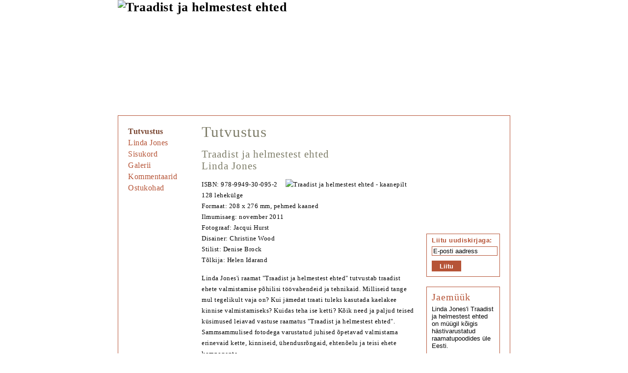

--- FILE ---
content_type: text/html; charset=UTF-8
request_url: http://traadist-ja-helmestest-ehted.wf.ee/
body_size: 2978
content:
<?xml version="1.0" encoding="UTF-8"?>
<!DOCTYPE html PUBLIC "-//W3C//DTD XHTML 1.0 Strict//EN"
 "http://www.w3.org/TR/xhtml1/DTD/xhtml1-strict.dtd">
<html xmlns="http://www.w3.org/1999/xhtml" lang="et" xml:lang="et">
<head>
<meta http-equiv="Content-Type" content="text/html; charset=UTF-8" />
<meta name="description" content="Traadist ja helmestest ehted tutvustab traadist ehete valmistamise põhilisi töövahendeid ja tehnikaid. 35 ehet igaks elujuhtumiks, mille valmistamine on jõukohane igaühele. Tutvustus." />
<meta name="keywords" content="traadist ja helmestest ehted,linda jones,wild frog,helen idarand,ehete valmistamine,traadist ehted,helmed,traat,ehete osad,ehte osad,kinnised" />
<title>Wild Frog &gt; Traadist ja helmestest ehted - Linda Jones &gt; Tutvustus</title>
<link rel="stylesheet" type="text/css" href="css/style.css" media="all" />
<link rel="stylesheet" type="text/css" href="css/ads.css" media="all" />
<link rel="stylesheet" type="text/css" href="css/newsletter.css" media="all" />
<script type="text/javascript" src="flashplayer.js"></script>
<script type="text/javascript" src="lib/jquery/jquery-1.7.2.min.js"></script>
<script type="text/javascript" src="lib/jquery-lightbox/jquery.lightbox-0.5.pack.js"></script>
<script type="text/javascript">//<![CDATA[

  var _gaq = _gaq || [];
  _gaq.push(['_setAccount', 'UA-16488235-1']);
  _gaq.push(['_setDomainName', 'wf.ee']);
  _gaq.push(['_trackPageview']);

  (function() {
    var ga = document.createElement('script'); ga.type = 'text/javascript'; ga.async = true;
    ga.src = ('https:' == document.location.protocol ? 'https://ssl' : 'http://www') + '.google-analytics.com/ga.js';
    var s = document.getElementsByTagName('script')[0]; s.parentNode.insertBefore(ga, s);
  })();

//]]></script>
</head>
<body>
	<div id="top_block">
		<h1>
			<span id="book_title">Traadist ja helmestest ehted</span>
			<img src="img/traadist-ja-helmestest-ehted.jpg" width="800px" height="235px" alt="Traadist ja helmestest ehted"/>
		</h1>
	</div>
	<div id="content">
		<div id="left_block">
			<div id="menu_block">
				<div id="menu1">   
<div class="menu1 active1"><a href=".">Tutvustus</a></div>
<div class="menu1"><a href="linda-jones.html">Linda Jones</a></div>
<div class="menu1"><a href="sisukord.html">Sisukord</a></div>
<div class="menu1"><a href="galerii.html">Galerii</a></div>
<div class="menu1"><a href="kommentaarid.html">Kommentaarid</a></div>
<div class="menu1"><a href="ostukohad.html">Ostukohad</a></div>
				</div>
			</div>
		</div>
		<div id="body_block">
			<h2>Tutvustus</h2>
			<h3>
				Traadist ja helmestest ehted<br />
				Linda Jones
			</h3>
			<p>
				<img id="cover" src="img/traadist-ja-helmestest-ehted-kaanepilt-148x200px.png" alt="Traadist ja helmestest ehted - kaanepilt"/>
				ISBN: 978-9949-30-095-2<br />
				128 lehekülge<br />
				Formaat: 208 x 276 mm, pehmed kaaned<br />
				Ilmumisaeg: november 2011<br />
				Fotograaf: Jacqui Hurst<br />
				Disainer: Christine Wood<br />
				Stilist: Denise Brock<br />
				Tõlkija: Helen Idarand
			</p>
			<p>
				Linda Jones'i raamat "Traadist ja helmestest ehted" tutvustab traadist ehete valmistamise põhilisi
				töövahendeid ja tehnikaid. Milliseid tange mul tegelikult vaja on? Kui jämedat traati tuleks kasutada kaelakee kinnise
				valmistamiseks? Kuidas teha ise ketti?  Kõik need ja paljud teised küsimused leiavad vastuse raamatus
				"Traadist ja helmestest ehted". Sammsammulised fotodega varustatud juhised õpetavad valmistama erinevaid
				kette, kinniseid, ühendusrõngaid, ehtenõelu ja teisi ehete komponente.
			</p>
			<p>
				Raamatus on 35 ehet igaks elujuhtumiks, mille valmistamine on jõukohane igaühele. Projektide hulgast
				leiad sõrmuseid, käevõrusid, prosse, kaunistusi pulmadeks ja kingitusi valentinipäevaks.
			</p>
		</div>
		<div id="right_block">
			<div id="ad">
				<a href="http://www.helmehaldjas.ee/"></a>
				<script type="text/javascript">//<![CDATA[
					AC_FL_RunContent(
						'codebase', 'http://download.macromedia.com/pub/shockwave/cabs/flash/swflash.cab#version=10,0,0,0',
						'width', '150',
						'height', '200',
						'src', 'helmekas',
						'quality', 'high',
						'pluginspage', 'http://www.adobe.com/go/getflashplayer',
						'align', 'middle',
						'play', 'true',
						'loop', 'true',
						'scale', 'showall',
						'wmode', 'window',
						'devicefont', 'false',
						'id', 'helmekas',
						'bgcolor', '#ffffff',
						'name', 'helmekas',
						'menu', 'true',
						'allowFullScreen', 'false',
						'allowScriptAccess','sameDomain',
						'movie', 'helmekas',
						'salign', ''
					); //end AC code
				//]]></script>
			</div>
			<script type="text/javascript">//<![CDATA[
	$(document).ready(function(){
	newsletterUrl = "newsletter.php";
	$("#nlsubscribe").submit(function(event){
		event.preventDefault();
		if ($("#nlemail").val() == "E-posti aadress"){
			$("#nlmessage").html("Sisesta E-posti aadress!");
			$("#nlmessage").slideDown();
		}
		else{
			$.post(newsletterUrl, $("#nlsubscribe").serialize(),
				function(data){
					response = $.parseJSON(data);
					if (response.success) {
						email = $("#nlemail").val();
						$("#nlemail").val("E-posti aadress");
						$("#nlmessage").html("Liitusid uudiskirjaga!");
						$("#nlmessage").slideDown();
					}
					else {
						$("#nlmessage").html("Viga! " + response.error);
						$("#nlmessage").slideDown();
					}
				}
			);
		}
	});
	$("#nlemail").focus(
		function(){
			if ($("#nlemail").val() == "E-posti aadress"){
				$("#nlemail").val("");
			}
		}
	);
	$("#nlemail").blur(
		function(){
			if ($("#nlemail").val() == ""){
				$("#nlemail").val("E-posti aadress");
			}
		}
	);
});
			//]]></script>
			<div id="nlcontainer">
				<form id="nlsubscribe" method="post" action="http://www.somedumbhost.com/script.php">
					<div id="newsletter">
						<label for="nlemail" id="nllabel">Liitu uudiskirjaga:</label>
						<input type="text" id="nlemail" name="email" value="E-posti aadress" />
						<div id="nlmessage"></div>
						<input type="submit" id="nlsubmit" value="Liitu" />
					</div>
				</form>
			</div>
			<div class="sales">
				<p class="sales_h1">Jaemüük</p>
				<p class="sales_normal">
					Linda Jones'i Traadist ja helmestest ehted on müügil kõigis hästivarustatud raamatupoodides üle Eesti.
				</p>
				<p class="sales_h2">Jaemüük veebis</p>
				<a href="http://www.hobipunkt.ee/pood/lang-et/raamatud/4884-traadist-ja-helmestest-ehted.html">
					<img src="img/hobipunkt.png" alt="hobipunkt.ee logo"/>
				</a>
				<a href="http://pood.rahvaraamat.ee/raamatud/traadist_ja_helmestest_ehted/818622">
					<img src="img/rr_logo.png" alt="Rahva Raamat logo"/>
				</a>
				<a href="http://www.apollo.ee/traadist-ja-helmestest-ehted.html">
					<img src="img/apollo_logo.png" alt="Apollo logo"/>
				</a>
				<p class="sales_h2">Hulgimüük</p>
				<p class="sales_normal">
					Raamatu hulgi ostmiseks kirjuta palun aadressil kiri ät wf punkt ee või helista telefonil +372&nbsp;511&nbsp;7130.
				</p>
			</div>


		</div>
		<div id="bottom_block">
			Wild Frog OÜ, reg kood 11908688, Kangru-Jõe, Madise küla, Padise vald, 76716 HARJUMAA, tel +372 511 7130, e-post kiri ät wf punkt ee
		</div>
	</div>
	
	<div id="footer">
		<div id="copyright">COPYRIGHT &copy; WILD FROG OÜ. KÕIK ÕIGUSED KAITSTUD.</div>
		<div id="validators">
			<a href="http://validator.w3.org/check?uri=referer">XHTML</a>
			<a href="http://jigsaw.w3.org/css-validator/check/referer">CSS</a>
		</div>
	</div>
	
</body>
</html>


--- FILE ---
content_type: text/css
request_url: http://traadist-ja-helmestest-ehted.wf.ee/css/style.css
body_size: 1588
content:
body {
		font-family:Georgia, Times New Roman, Times, serif;
		font-size:small;
		letter-spacing:.5px;
		color:#000000;
		background-color:#ffffff;
		margin:0px;
}

h1 {
		margin:0px;
}

h2 {
		color:#7f7e6a;
		font-size:2.4em;
		font-weight:normal;
		letter-spacing:1px;
		margin:15px 0 15px 0;
		clear:right;
}

h3 {
		color:#7f7e6a;
		font-size:1.6em;
		font-weight:normal;
		letter-spacing:1px;
		margin:5px 0 15px 0;
		clear:right;
}

div.supplier {
margin: 0;
padding-top:40px;
clear:right;
}

div.supplier h3 {
		color:#000000;
		font-size:1.5em;
		font-weight:normal;
		letter-spacing:1px;
		margin:0 0 5px 0;
		clear:none;
}

p {
		margin:0 0 15px 0;
		line-height:170%;
}

div.supplier p {
		width:200px;
		margin:0 0 5px 0;
		line-height:140%;
}

div.supplier p.link {
		margin:10px 0 5px 0;
}

p.big {
		font-size:1.2em;
		line-height:140%;
}

p.bold {
		font-weight:bold;
}


a, a:link , a:visited , a:active   {
		color:#000000;
		text-decoration:none;
}

a:hover {
		color:#374853;
}

table {
		margin:0 0 15px 5px;
		border-collapse:collapse;
}

td, th {
		border:none;
		padding:6px 30px 0 0;
}

li {
		margin-bottom:10px;
}

img {
		border:none;
		margin:0;
		padding:0;
}

img.thumbnail {
		border:8px solid #f0f0e5;
		border-bottom:24px solid #f0f0e5;
}

img.thumbnail:hover {
		border:8px solid #d8d8d8;
		border-bottom:24px solid #d8d8d8;
}

div.supplier img {
		float:right;
		margin-right:20px;
}

#top_block {
		margin:0px auto 0px auto;
		height:235px;
		width:800px;
}

#book_title {
		display:none;
}

#content {
		border:1px solid #b65437;
		width:798px;
		margin:0 auto 0 auto;
		padding:0;
}

#cover {
	float:right;
	margin:0px 20px 10px 10px;
}

#left_block {
		width:170px;
		margin:0px;
		float:left;
}

#menu_block {
		width:130px;
		margin:20px 20px 0px 20px;
}

#body_block {
		width:438px;
		margin:0px;
		float:left;
}

#right_block {
		width:150px;
		margin:20px 0px 0px 20px;
		padding:0;
		float:left;
}

#ad {
		width:150px;
		height:200px;
}

.sales {
		width:128px;
		margin:20px 0px 0px 0px;
		padding:0px 10px 0px 10px;
		border:1px solid #b65437;
}

.sales img {
		margin-bottom:15px;
}

.sales_normal {
		font-family:Calibri, Geneva, Arial, sans-serif;
		letter-spacing:normal;
		color:#000000;
		margin:0 0 5px 0;
		line-height:normal;
}

.sales_h1 {
		color:#b65437;
		font-size:1.5em;
		font-weight:normal;
		letter-spacing:1px;
		margin:10px 0 5px 0;
		line-height:normal;
}

.sales_h2 {
		color:#b65437;
		font-size:1.1em;
		font-weight:normal;
		letter-spacing:.5px;
		margin:10px 0 5px 0;
		line-height:normal;
}

#bottom_block {
		width:798px;
		padding:30px 0 5px 0;
		clear:both;
		color:#b65437;
		font-size:11px;
		font-family:Calibri, Geneva, Arial, sans-serif;
		text-align:center;
}

div.menu1 {
		color:#b65437;
		font-size:16px;
		padding:3px 0 2px 0;
		font-weight:normal;
}

div.menu1 a, div.menu1 a:link , div.menu1 a:visited , div.menu1 a:active   {
		color:#b65437;
}

div.menu1 a:hover {
		color:#78442f;
}

div.active1, div.active1 a, div.active1 a:link , div.active1 a:visited , div.active1 a:active {
		color:#78442f;
		font-weight:bold;
}

#menu1{
		border:none;
		margin:0 0 20px 0;
}

#footer {
		width:800px;
		margin:2px auto 50px auto;
		color:#b65437;
		font-size:11px;
		font-family:Calibri, Geneva, Arial, sans-serif;
}

#footer a, #footer a:link , #footer a:visited , #footer a:active   {
		color:#b65437;
}

#footer a:hover {
		color:#78442f;
}

#copyright {
		float:right;
}

#validators {
		float:left;
}

fieldset {
	border: none;
	width: 418px;
	padding: 4px 4px 4px 4px;
	margin-bottom: 15px;
}

fieldset p {
	margin-top:10px;
	line-height:normal;
}

legend {
	font-weight: bold;
	font-size:1.2em;
}

label {
	width: 125px;
	float: left;
	margin: 5px 0 5px 0;
	text-align: right;
	vertical-align: top;
	color:#b65437;
}

.inputText, .inputTextArea {
	margin: 5px 0 5px 5px;
	vertical-align: top;
	border: solid 1px #b65437;
	color:#000000;
}

.challengeImage {
	margin: 2px 0 2px 0;
	vertical-align: top;
}

select {
	margin: 2px 0px 2px 5px;
}

input.submit {
	color: #ffffff;
	font-family:Calibri,Geneva,Arial,sans-serif;
	text-align:center;
	font-size:15px;
	letter-spacing:0.5px;
	background:#b65437;
	border: none;
	height:26px;
	width: 80px;
	font-weight:bold;
	margin-left:130px;
	margin-top:10px;
	padding:4px 4px 6px 4px;
}

div.button {
	color: #ffffff;
	font-family:Calibri,Geneva,Arial,sans-serif;
	text-align:center;
	font-size:15px;
	letter-spacing:0.5px;
	background:#b65437;
	border: none;
	height:16px;
	width: 72px;
	font-weight:bold;
	margin-left:130px;
	margin-top:10px;
	padding:4px 4px 6px 4px;
}

input.submit:hover, div.button:hover {
		background:#8b2323;
}

.error{
	margin:0 0 5px 130px;
	font-weight: normal;
	font-size: 8pt;
	color: #ff0000;
}

#success {
	float: left;
	margin: 20px 0 10px 130px;
	vertical-align: top;
	color:#b65437;
	font-weight:bold;
	font-size: 10pt;
	display:none;
}

.entry {
	width: 438px;
	margin: 20px 0 5px 0;
	padding: 0 0 5px 0;
	border-bottom: solid 1px #b65437;
	line-height:150%;
	clear: both;
}

.entry  .name {
	margin: 0;
	padding: 0;
	clear: both;
	color:#b65437;
	font-size: 1.1em;
	font-weight: bold;
}

.entry  .timestamp {
	margin: 0;
	padding: 0;
	clear: both;
	color:#7f7e6a;
	font-size: 0.9em;
	font-weight: normal;
}

.entry  .comment {
	margin: 15px 0 15px 0;
	clear: both;
}

div.images {
	margin: 0;
	min-height:120px;
	width:438px;
	margin: 5px 0 0 0;
}

div.images div.thumb {
	text-align:center;
	margin: 0 3px 3px 0;
	width: 90px;
	height: 90px;
	background-color:#f0f0e5;
	float:left;
	padding: 8px 8px 16px;
}

div.images div.thumb:hover {
		background-color:#d8d8d8;
}

div.images div.clear {
	height: 15px;
	margin: 0;
	clear:both;
}

.navigation {
	width: 430px;
	margin-top: 10px;
	margin-bottom: 20px;
	padding-bottom: 10px;
	text-align: center;
}

#previous {
	margin-right: 30px;
	display: inline;
}

#next {
	margin-left: 30px;
    display: inline;
}

.pageNumberContainer {
	display: inline;
	text-align: center;
}

.pageNumber {
	margin-left: 4px;
	margin-right: 4px;
}

#currentPageNumber {
	font-weight: bold;
	color: #b65437;
}

.entryCount {
	width: 430px;
	text-align: center;
	padding-bottom: 4px;
	margin-top: 8px;
}


--- FILE ---
content_type: text/css
request_url: http://traadist-ja-helmestest-ehted.wf.ee/css/ads.css
body_size: 259
content:
#wf_ads {
		width:130px;
		margin:50px 20px 0px 20px;
		border:none;
		text-align:center;
}

.wf_ad, .wf_ad a, .wf_ad a:link , .wf_ad a:visited , .wf_ad a:active  {
		font-family:Calibri, Geneva, Arial, sans-serif;
		font-size:14px;
		font-weight:normal;
		letter-spacing:normal;
		color:#374853;
		margin:0 0 20px 0;
		line-height:normal;
}

.wf_ad a:hover {
		color:#000000;
}

#ADR0003 {
		display:none;
}

--- FILE ---
content_type: text/css
request_url: http://traadist-ja-helmestest-ehted.wf.ee/css/newsletter.css
body_size: 337
content:
#nlcontainer {
		font-family:Calibri, Geneva, Arial, sans-serif;
		width:128px;
		margin:0;
		margin-top:20px;
		padding:0px 10px 0px 10px;
		border:1px solid #b65437;
}

#nllabel {
		color:#b65437;
		font-weight:bold;
		width: 128px;
		margin: 5px 0 0 0;
		text-align:left;
		vertical-align: top;
		float:left;
}

#nlemail {
		width:128px;
		margin: 5px 0 5px 0;
		vertical-align: top;
		border: solid 1px #b65437;
		color:#000000;
}

#nlsubmit {
		color: #ffffff;
		background: #b65437;
		border: none;
		height:22px;
		width: 60px;
		font-weight:bold;
		margin: 5px 0 10px 0;
		vertical-align:middle;
}

#nlsubmit:hover {
		background: #8b2323;
}

#nlmessage{
		color:#c00303;
		display:none;
}
